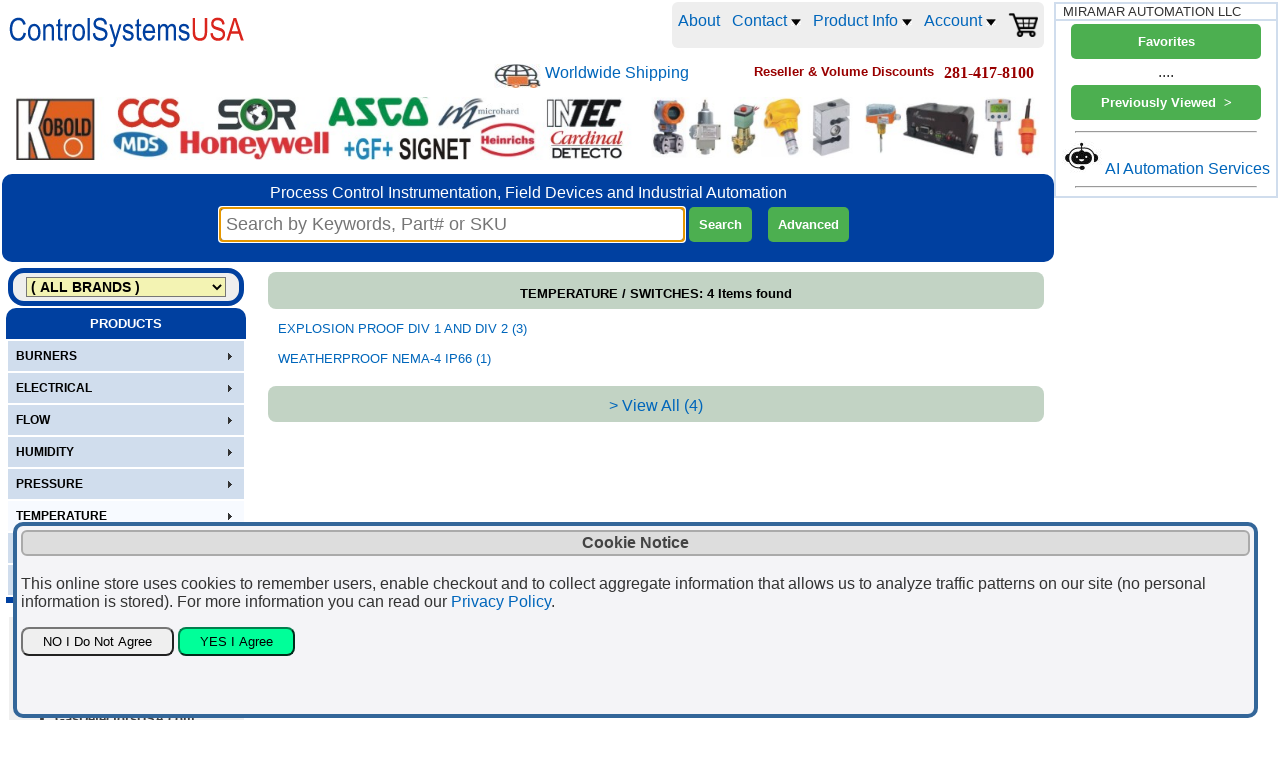

--- FILE ---
content_type: text/html
request_url: https://www.controlsystemsusa.com/controlsystemsusa/Default.asp?family=TEMPERATURE&mastercat=SWITCHES
body_size: 32479
content:

<html>
<head>
<!-- Google tag (gtag.js) -->
<script async src="https://www.googletagmanager.com/gtag/js?id=G-KT51FWSZ1Z"></script>
<script>
  window.dataLayer = window.dataLayer || [];
  function gtag(){dataLayer.push(arguments);}
  gtag('js', new Date());

  gtag('config', 'G-KT51FWSZ1Z');
</script>
<meta name="viewport" content="width=device-width, initial-scale=1">



	<input type="hidden" name="strvieweditems" id="strvieweditems" value="" />
	<div id="strloveditems" style="display: none;"></div>
		

 
<LINK REL="STYLESHEET" TYPE="text/css" HREF="GSA.css"> 
<LINK REL="STYLESHEET" TYPE="text/css" HREF="CSS.css"> 
<meta NAME="DESCRIPTION" CONTENT="SWITCHES, ">
<meta NAME="KEYWORDS" CONTENT="SWITCHES, ">
<link rel="shortcut icon" type="image/x-icon" href="Company/favicon.ico">
<title>
Controlsystemsusa.com: Switches - 
</title>


			<link rel="canonical" href="https://www.controlsystemsusa.com/controlsystemsusa/default.asp?family=TEMPERATURE&mastercat=SWITCHES" />
		

</head>



<Body class="site" onresize="javascript: getsearchforpos(); light.style.display='none'; light_close.style.display='none';" >



<script language="JavaScript" type="text/javascript">

var flgToggleNav=false;

 function help(helpfile){
         window.open(helpfile, "", "width=650,height=475,resizable=no,scrollbars=yes,toolbar=no,menubar=no");
         return;
}

function OpenForm(formfile, ancho, alto){
         window.open(formfile, "", "width="+ancho+",height="+alto+",resizable=no,scrollbars=yes,toolbar=no,menubar=no");
         return;
}


function toggleNav() {
	flgToggleNav = ! flgToggleNav;
	window.scrollTo(0, 0);
	document.querySelector("#prodsvc").classList.toggle("prodsvc-show");
	
		document.querySelector("#top-searchbar").classList.toggle("top-searchbar-show");
		if(flgToggleNav) {document.querySelector("#top-searchbar #searchfor").setAttribute("size","28");}
		else {document.querySelector(".top-searchbar #searchfor").setAttribute("size","40");}
	
	document.getElementById("MHome").focus;
	searchfortop = document.getElementById("searchfor").offsetTop+40;
    searchforleft = document.getElementById("searchfor").offsetLeft-3;
    //console.log(searchfortop+'/'+searchforleft);
	return flgToggleNav;
}


</script>





    <div id="light" class="white_content"></div>
    <div id="light_close" class="close_overlay">
        <a href = "javascript:void(0)" onclick = "javascript: document.getElementById('light_close').style.display='none'; document.getElementById('light').style.display='none';">
        <img src="Images/icon_close.jpg" border="0"/></a>
    </div>





<!-- NAVIGATION BAR ============================ -->
<script async src="SpryAssets/SpryMenuBar.js" type="text/javascript"></script>
<script src="jquery/stickyfill.min.js"></script>

<!-- Navigation -->

<!-- Top-Nav -->
<nav class="top-nav">
        <div class="topnavlogo">
            <a href="https://www.controlsystemsusa.com/controlsystemsusa/default.asp">
                <figure class="logo">
                    <img src="company/logo.svg" alt="ControlSystemsUSA.com Logo" />
                </figure>
            </a>
        </div>
        <div class="topnavlinks">
            <a href="https://www.controlsystemsusa.com/controlsystemsusa/_About.asp" title="About ControlSystemsUSA.com">About</a>
            <!-- CONTACT ============================ -->
            <div class="topnavlinksdropdown">
                <button class="topnavlinksdropbtn">Contact
                <img src="images/ArrowDropDownMenu.jpg" border="0" />
                </button>
                <div class="topnavlinksdropdown-content">
                    <a href="https://www.controlsystemsusa.com/controlsystemsusa/_Contact.asp" title="Contact">Contact</a>
                    <a href="https://www.controlsystemsusa.com/controlsystemsusa/_Support.asp" title="Request">Request</a>
                    <!-- ORDER STATUS SECTION -->
                    <div class="order-status-wrapper">
                        <button class="topnavlinksdropbtn">Order Status&nbsp;&nbsp;&nbsp;&nbsp;&nbsp;&nbsp;&nbsp;&nbsp;&nbsp;
                        <img src="images/ArrowDropDownMenu.jpg" border="0" />
                        </button>
                        <div class="order-submenu">
                            <a href="https://www.controlsystemsusa.com/controlsystemsusa/account.asp?showorders=yes" title="Online Orders" rel="nofollow">Online Orders</a>
                            <a href="https://www.controlsystemsusa.com/controlsystemsusa/OrdersShowCustomerByInvoice.asp" title="All Orders" rel="nofollow">All Orders</a>
                        </div>
                    </div>
                </div>
            </div> 
             <!-- PRODUCT INFO ============================ -->
            <div class="topnavlinksdropdown">
                <button class="topnavlinksdropbtn">Product Info
                <img src="images/ArrowDropDownMenu.jpg" border="0" />
                </button>
                <div class="topnavlinksdropdown-content">
                    <a href="https://www.controlsystemsusa.com/controlsystemsusa/_Download.asp" title="LITERATURE"><img src="images/icon_Acrobat.jpg" border="0" alt="LITERATURE" />&nbsp;LITERATURE</a>
                    <a href="https://www.controlsystemsusa.com/controlsystemsusa/Videos.asp" title="Product YouTube Videos"><img src="images/icon_YouTubePlay.jpg" border="0" alt="Product YouTube Videos" />&nbsp;Videos</a>
                    <a href="https://www.controlsystemsusa.com/controlsystemsusa/Subscribe.asp?db=EmailMarketer" title="Subscribe to ControlSystemsUSA.com Newsletter"><img src="images/icon_Newsletter.jpg" border="0" alt="Newsletter" />&nbsp;Newsletter</a>
                </div>
            </div> 
             <!-- ACCOUNT ============================ -->
            <div class="topnavlinksdropdown">
                
                <button class="topnavlinksdropbtn" title="">Account
                <img src="images/ArrowDropDownMenu.jpg" border="0" />
                </button>
                <div class="topnavlinksdropdown-content">
                    
                        <a href="account.asp?controlsystemsusausernameOff=newuserxxx&userid=" title="Login | Quick Register" rel="nofollow">Login | Quick Register</a>
                        <!-- ORDER STATUS SECTION -->
                        <div class="order-status-wrapper">
                            <button class="topnavlinksdropbtn">Order Status&nbsp;&nbsp;&nbsp;&nbsp;&nbsp;&nbsp;&nbsp;&nbsp;&nbsp;
                            <img src="images/ArrowDropDownMenu.jpg" border="0" />
                            </button>
                            <div class="order-submenu">
                                <a href="https://www.controlsystemsusa.com/controlsystemsusa/account.asp?showorders=yes" title="Online Orders" rel="nofollow">Online Orders</a>
                                <a href="https://www.controlsystemsusa.com/controlsystemsusa/OrdersShowCustomerByInvoice.asp" title="All Orders" rel="nofollow">All Orders</a>
                            </div>
                        </div>
                    
                    <a href="javascript: void(0)" title="Favorites" onClick="javascript: 
                        var strloveditems = document.getElementById('strloveditems').innerText;
                        if(strloveditems != '') {document.location.href='Default.asp?strskupop='+strloveditems+'&hdr='+encodeURIComponent('Favorite')+'&loved=yes';}
                        " >Favorites</a>
                    <a href="javascript: void(0)" title="Previously Viewed" onClick="javascript: 
                        var strvieweditems = document.getElementById('strvieweditems').value;
	                    if(strvieweditems != '') {document.location.href='Default.asp?strskupop='+strvieweditems+'&hdr='+encodeURIComponent('Previously Viewed');}
                        " >Previously Viewed</a>
                    <a href="javascript: void(0)" title="Delete Site's Cookies" onClick="javascript: 
                        document.location.href='Default.asp?delcookies=yes';" >Delete Store Cookies</a>
                </div>
            </div> 
                    
                <span><a href="https://www.controlsystemsusa.com/controlsystemsusa/cart.asp" class="genLink" title="Shopping Cart" rel="nofollow"><img src="images/cart.png" width="30" border="0" alt="Shopping Cart" /><span id="displayCartQty" style="color: orange;"></span></a></span>
        </div>
</nav><!-- End Nav Bar -->



<nav class="top-nav2">

  <ul>
	<li><div class="shipworldwide"><a href="https://www.controlsystemsusa.com/controlsystemsusa/_Support.asp" title="Worldwide Shipping"><img src="images/shipworldwide.jpg" /></a> <a href="https://www.controlsystemsusa.com/controlsystemsusa/_Support.asp" class="genLink">Worldwide Shipping</a></div></li>
   <li><font face="Tahoma, Geneva, sans-serif" size="2" color="#990000"><b>
        Reseller & Volume Discounts
     </b></font></li>
     <li></li>
   <li>
    	<a href="tel:281-417-8100" class="genLink"><font face="tahoma" size="3" color="#990000"><b>281-417-8100</b></font></a>
       	</li>

  </ul>
  
</nav><!-- End Nav Bar -->


<!-- Stycky Mobile Menu -->
<nav class="nav-mobile" id="nav-mobile">
	<div class="alignfiller"></div>
	<div class="btnNav" id="MHome" onclick="javascript: toggleNav();"><img src="images/icon_Menu.svg" alt="ControlSystemsUSA.com Menu" border="0" /></div>
	<div class="btnNav" onclick="javascript:document.location.href='_contact.asp';"><img src="images/icon_Phone.svg" alt="ControlSystemsUSA.com Phone" border="0" /></div>
	<div class="btnNav" onclick="javascript:document.location.href='cart.asp';"><img src="images/icon_Cart.svg" alt="ControlSystemsUSA.com Shopping Cart" border="0" /></div>
</nav>

<script type="text/javascript">
	var navMobile = document.querySelectorAll('.nav-mobile');
	var navLogo = document.querySelectorAll('.top-nav');
	Stickyfill.add(navMobile);
	Stickyfill.add(navLogo);
</script>

<script language="JavaScript" type="text/javascript">
     var respDest;
	 var picAjaxLoader;

      if (window.XMLHttpRequest) {
        xhReq  = new XMLHttpRequest();
      } else if (window.ActiveXObject) {
        xhReq  = new ActiveXObject("Microsoft.XMLHTTP");
      }

  function GetDataAJXL(url,reqParam, divID) {
	  var params =reqParam;
	  respDest = document.getElementById(divID);
	  
	
	
		xhReq.open("POST", url, false);
		xhReq.setRequestHeader("Content-type", "application/x-www-form-urlencoded");
		xhReq.onreadystatechange = onPostSubmit;
		xhReq.send(params);
	  
		 
	}
	
	function onPostSubmit() {
	
	  if (xhReq.readyState==4 || xhReq.readyState=="complete")
		 { 
		  
		  
		  if(xhReq.responseText.toLowerCase().indexOf("timed")>=0){
					alert("High shipping rate calculator server traffic, please try again in one minute (click the Get Rates button)");
		  }
		 
		 if (xhReq.status == 200)
			{
			respDest.innerHTML = xhReq.responseText;
			return;
			}
			else
			{
			respDest.innerHTML = xhReq.responseText;
			return;
			}
		} 
	}
</script>

<section class="top-container">
    <header>
        
        <div class="top-banner">
            <div class="header1">
                <img src="company/header.jpg" border="0" alt="Industrial Automation and Process Control Instrumentation, Kobold, MDS & Microhard Radio Modems, Intec Controls, CCS Switches, Asco Valves, GF Signet Controllers and Transmitters, Honeywell IFM Burner Control"/>
            </div>
            <div class="header2">
                <img src="company/header2.jpg" border="0" alt="Flow, Pressure Level, Mass Flow, Radar,Differential Pressure, Temperature, Weight, Load, Radio Modems"/>

            </div>
        </div>
        

        <div class="top-quicklinks">
            	<tr><td  align="left"><font face="tahoma" size="2">

	</font></td>

	<td align="right"><font face="tahoma" size="2">
	
    </font>

	</td></tr>

        </div>
        </div>
    </header>
</section><!-- End Top-Container -->


<div class="bluebar" id="bluebar">
    <div class="top-slogan">
        Process Control Instrumentation, Field Devices and Industrial Automation
    </div>

    <div class="top-searchbar" id="top-searchbar">
        <form name="find" method="post" action="search.asp" class="miniForm">
                        &nbsp;&nbsp;

                        <input name="searchfor" id="searchfor" size="40" maxlength="50" placeholder="Search by Keywords, Part# or SKU" value="" title="Wildcard * allowed for a wider part number search" class="minisearchengine" autofocus tabindex="1" autocomplete="off" onkeyup="
        javascript:
        if (this.value.length >= 3){
            light.style.display='block';
            light.style.top=searchfortop+'px';
            light.style.left=searchforleft+'px';
            light_close.style.display='block';
            light_close.style.top=(searchfortop-6)+'px';
            light_close.style.left=(searchforleft+lightboxwidth+13)+'px';
            }
            else
            {
            light.style.display='none';
            light_close.style.display='none';
            }
        strsearchfor = this.value;
        strkeywords = strsearchfor.replace(/ /gi, 'xxx');
        GetDataAJXL('SearchAutoCompleteGetKeyWords.asp','keywords=' + strkeywords,'light');
        strsearchfor = light.innerHTML;
        if (strsearchfor.indexOf('?') < 0)
            {
            light.style.display='none';
            light_close.style.display='none';
            }
        " />


            <input type="submit" value="Search" tabindex="2" class="searchbuttonmag" />&nbsp;&nbsp;&nbsp;
            
            <input type="button" id="btnSearchAdv" value="Advanced" tabindex="3" class="searchbuttonmag" title="Advanced Search Wizard with drop-down filters" onclick="javascript: document.location.href='SearchWizard.asp';" />
            
        </form>
    </div>
</div>

<section class="prodsvc" id="prodsvc">
<nav class="left-nav">


    <div class="ProductsOrVendors">
		
        <Select name="vendorlist" id="vendorlist" tabindex="4" onChange="javascript: GetDataAJXL('CatList.asp','vendorsel=' + this.value,'nav-products');">
        <option value="*">( ALL BRANDS )</option>
        <option value="ASCO" >ASCO</option><option value="CARDINAL" >CARDINAL</option><option value="CCS" >CCS</option><option value="HONEYWELL+IFM" >HONEYWELL IFM</option><option value="INTEC" >INTEC</option>
        </select>
    </div>



	<div class="ProductsAndServices">
    	<font face="Arial, Helvetica, sans-serif" size="2" color="#FFFFFF"><b>
		PRODUCTS</b></font>
    </div>
    

    
	<div class="nav-products" id="nav-products">
        

<ul class="navultop">

	<li class="navbiz"><a href="#"><div>Account</div></a>
        <ul class="navuldropdown">
            
                <li><a href="account.asp?controlsystemsusausernameOff=newuserxxx&userid=" rel="nofollow">Login | Quick Register</a></li>
                <li><a href="https://www.controlsystemsusa.com/controlsystemsusa/account.asp?showorders=yes" title="Online Orders" rel="nofollow">Online Order Status</a></li>
                <li><a href="https://www.controlsystemsusa.com/controlsystemsusa/OrdersShowCustomerByInvoice.asp" title="All Orders" rel="nofollow">All Order Status</a></li>
            
            <li><a href="javascript: void(0)" class="genLink" title="Favorites" onClick="javascript: 
                var strloveditems = document.getElementById('strloveditems').innerText;
                if(strloveditems != '') {document.location.href='Default.asp?strskupop='+strloveditems+'&hdr='+encodeURIComponent('Favorite')+'&loved=yes';}
                " ><div>Favorites</div></a>
            </li>
        </ul>
    </li>
    <li class="navbiz"><a href="#"><div>ControlSystemsUSA.com INFO</div></a>
        <ul class="navuldropdown">
            <li><a href="https://www.controlsystemsusa.com/controlsystemsusa/_About.asp" title="About ControlSystemsUSA.com"><div>About</div></a></li>
            <li><a href="https://www.controlsystemsusa.com/controlsystemsusa/_Contact.asp" title="Contact ControlSystemsUSA.com"><div>Contact</div></a></li>
            <li><a href="https://www.controlsystemsusa.com/controlsystemsusa/_Support.asp" ><div>Request</div></a></li>
            <li><a href="https://www.controlsystemsusa.com/controlsystemsusa/account.asp?showorders=yes"><div>Online Order Status</div></a></li>
            <li><a href="https://www.controlsystemsusa.com/controlsystemsusa/OrdersShowCustomerByInvoice.asp"><div>All Order Status</div></a></li>
            <li><a href="https://www.controlsystemsusa.com/controlsystemsusa/_About.asp#imprint" ><div>Imprint</div></a></li>
            <li><a href="https://www.controlsystemsusa.com/controlsystemsusa/_TermsAndConditions.asp" ><div>Terms and Conditions</div></a></li>
            <li><a href="https://www.controlsystemsusa.com/controlsystemsusa/_Privacy.asp" ><div>Privacy</div></a></li>
            <li><a href="https://www.controlsystemsusa.com/controlsystemsusa/_SellOn.asp" ><div>Sell Here</div></a></li>
            <li></li>
            <li><a href="https://www.controlsystemsusa.com/controlsystemsusa/_download.asp"><div>LITERATURE</div></a></li>
            <li><a href="https://www.controlsystemsusa.com/controlsystemsusa/videos.asp"><div>Videos</div></a></li>
            <li><a href="https://www.controlsystemsusa.com/controlsystemsusa/Subscribe.asp?db=EmailMarketer" title="Subscribe to ControlSystemsUSA.com Newsletter"><div>Newsletter</div></li>
        </ul>
    </li>
			
				<li class=""><a href="#">
					<div>BURNERS</div></a>
					<ul class="navuldropdown">
						
			
					<li><a href="Default.asp?family=BURNERS&mastercat=CONTROL"><div>Control</div></a></li>
					
					</ul>
				</li>
			
				<li class=""><a href="#">
					<div>ELECTRICAL</div></a>
					<ul class="navuldropdown">
						
			
					<li><a href="Default.asp?family=ELECTRICAL&mastercat=CONTROL+TRANSFORMERS"><div>Control Transformers</div></a></li>
					
					<li><a href="Default.asp?family=ELECTRICAL&mastercat=ISOLATION+TRANSFORMERS"><div>Isolation Transformers</div></a></li>
					
					</ul>
				</li>
			
				<li class=""><a href="#">
					<div>FLOW</div></a>
					<ul class="navuldropdown">
						
			
					<li><a href="Default.asp?family=FLOW&mastercat=SWITCHES"><div>Switches</div></a></li>
					
					<li><a href="Default.asp?family=FLOW&mastercat=VALVES"><div>Valves</div></a></li>
					
					</ul>
				</li>
			
				<li class=""><a href="#">
					<div>HUMIDITY</div></a>
					<ul class="navuldropdown">
						
			
					<li><a href="Default.asp?family=HUMIDITY&mastercat=HUMIDISTATS"><div>Humidistats</div></a></li>
					
					</ul>
				</li>
			
				<li class=""><a href="#">
					<div>PRESSURE</div></a>
					<ul class="navuldropdown">
						
			
					<li><a href="Default.asp?family=PRESSURE&mastercat=SWITCHES"><div>Switches</div></a></li>
					
					<li><a href="Default.asp?family=PRESSURE&mastercat=TRANSMITTERS"><div>Transmitters</div></a></li>
					
					</ul>
				</li>
			
				<li class="MenuBarItemSelected"><a href="#">
					<div>TEMPERATURE</div></a>
					<ul class="navuldropdown">
						
			
					<li><a href="Default.asp?family=TEMPERATURE&mastercat=SWITCHES"><div>Switches</div></a></li>
					
					<li><a href="Default.asp?family=TEMPERATURE&mastercat=THERMOSTATS"><div>Thermostats</div></a></li>
					
					</ul>
				</li>
			
				<li class=""><a href="#">
					<div>VALVES</div></a>
					<ul class="navuldropdown">
						
			
					<li><a href="Default.asp?family=VALVES&mastercat=ACCESSORIES+%26+PARTS"><div>Accessories & Parts</div></a></li>
					
					<li><a href="Default.asp?family=VALVES&mastercat=ADJUSTABLE+FLOW+MANUAL"><div>Adjustable Flow Manual</div></a></li>
					
					<li><a href="Default.asp?family=VALVES&mastercat=DIRECT+ACTING"><div>Direct Acting</div></a></li>
					
					<li><a href="Default.asp?family=VALVES&mastercat=EXHAUST"><div>Exhaust</div></a></li>
					
					<li><a href="Default.asp?family=VALVES&mastercat=EXHAUST+SOLENOID"><div>Exhaust Solenoid</div></a></li>
					
					<li><a href="Default.asp?family=VALVES&mastercat=MANUAL+RESET"><div>Manual Reset</div></a></li>
					
					<li><a href="Default.asp?family=VALVES&mastercat=SOLENOID"><div>Solenoid</div></a></li>
					
					</ul>
				</li>
			
				<li class=""><a href="#">
					<div>WEIGHT</div></a>
					<ul class="navuldropdown">
						
			
					<li><a href="Default.asp?family=WEIGHT&mastercat=ACCESSORIES"><div>Accessories</div></a></li>
					
					<li><a href="Default.asp?family=WEIGHT&mastercat=FLOOR+SCALES"><div>Floor Scales</div></a></li>
					
					<li><a href="Default.asp?family=WEIGHT&mastercat=LOAD+CELLS"><div>Load Cells</div></a></li>
					
					<li><a href="Default.asp?family=WEIGHT&mastercat=WEIGHT+INDICATORS"><div>Weight Indicators</div></a></li>
					
					<li><a href="Default.asp?family=WEIGHT&mastercat=WEIGHT+INDICATORS+%2B+BATCHING"><div>Weight Indicators + Batching</div></a></li>
					
					</ul>
				</li>
</ul>


<div class="navprodsbottom"></div>


<br>



	</div>
    
    <div class="nav-companyInfo">
				<table width="235" bgcolor="#f0f0f0" align="center" cellpadding="4">
               <tr><td>
				<center><img src="images/Logo_PaymentFormsOf.jpg" /><br/>
					<img src="images/Logo_WireTransfer.jpg" /><img src="images/Logo_Zelle.jpg" /></center>


				   <p align="justify"><font color="#404040" face="Arial, Helvetica, sans-serif" size="2">

				   <ul>
				   		<li><p align="justify"><b>GasDetectorsUSA.com</b> provides a wide variety of industrial gas leak detection devices including <b>toxic, oxygen and
                        combustibles</b> with <b>Hazardous Area, Explosion Proof, UL, Atex and CSA</b> certifications.

					<li>We distribute
				   		<ul>
				   			<li>Fixed gas leak detectors.</li>
				   			<li>Portable gas detectors.</li>
				   			<li>Multi-Point gas controllers.</li>
				   			<li>Calibration Gases.</li>
				   			<li>Alarm Signal Devices.</li>
				   			<li>Flame Detectors.</li>
				   			<li>Biogas and Combustion Analyzers.</li>
				   			<li>Process Monitors.</li>

				   		</ul></li>

				   </font>
				 </ul></p>

				   <hr>
				   <p><font color="#404040" face="arial" size="2"><b>
				   Houston, TX USA  </b><br>

				   </font>
             </td></tr>
           </table>

    </div>

 </nav><!-- End Left Nav Bar -->
</section>

<script language="JavaScript" type="text/javascript">

   function getsearchforpos(){
        searchfortop = document.getElementById("searchfor").offsetTop+110;
        searchforleft = document.getElementById("searchfor").offsetLeft-5;
        lightboxwidth = window.innerWidth*0.5+15;
         //console.log(searchfortop+'/'+searchforleft);
    }

    var light = document.getElementById('light');
    var light_close = document.getElementById('light_close');
    var searchfortop = 100;
    var searchforleft = 100;
    var lightboxwidth = 100;
    var strsearchfor = '';
    var strkeywords = '';
    getsearchforpos();
</script>




<section class="product-list-container">


<div class="result-container result">

		<font face="arial" size="2" color="black">
			<b>TEMPERATURE / SWITCHES: 4 Items found</b>
		</font>
</div>
          
<form name="List" class="listcat">	
		
				<span class="catlink">
                
					<a href="default.asp?family=TEMPERATURE&mastercat=SWITCHES&cat=EXPLOSION+PROOF+DIV+1+AND+DIV+2"  class="genLink">
						EXPLOSION PROOF DIV 1 AND DIV 2 (3)
					</a>
					
                </span>

                
				<span class="catlink">
                
					<a href="default.asp?family=TEMPERATURE&mastercat=SWITCHES&cat=WEATHERPROOF+NEMA%2D4+IP66"  class="genLink">
						WEATHERPROOF NEMA-4 IP66 (1)
					</a>
					
                </span>

                
</form>


<div class="result-container result">
	 <a href="default.asp?family=TEMPERATURE&mastercat=SWITCHES&cat=all" class="genLink">> View All (4)</a>
</div>

    
</section>

<!--Show Carousel-->
	<section class="carousel">
	<table width="100%" align="center" valign="top" cellpadding="0" bgcolor="#D0DDED" border="0">

        <tr><td bgcolor="#FFFFFF" align="center" valign="middle"><font face="Tahoma, Geneva, sans-serif" size="2">
        	MIRAMAR AUTOMATION LLC
            &nbsp;&nbsp;&nbsp;
            
                <a href="https://www.controlsystemsusa.com/controlsystemsusa/loginFast.asp" class="genLink" rel="nofollow">&nbsp;&nbsp;</a>
            
        </font></td></tr>
        
        <tr><td height="100%" bgcolor="#FFFFFF" valign="top" align="center">

        


<table border="0" width="195">
	
	<tr><td align="center"><input type="button" value="Favorites" class="searchbuttonmag" style="width: 190px;" title="Favorites" onClick="javascript: 
	var strloveditems = document.getElementById('strloveditems').innerText;
	if(strloveditems != '') {document.location.href='Default.asp?strskupop='+strloveditems+'&hdr='+encodeURIComponent('Favorites')+'&loved=yes';}
	" /></td>
	</tr>
	
			<tr><td align="center">....<br/></td></tr>
		

	<tr><td align="center"><input type="button" value="Previously Viewed &nbsp;>" class="searchbuttonmag" style="width: 190px;" title="Previously Viewed" onClick="javascript: 
	var strvieweditems = document.getElementById('strvieweditems').value;
	if(strvieweditems != '') {document.location.href='Default.asp?strskupop='+strvieweditems+'&hdr='+encodeURIComponent('Previously Viewed');}
	" /></td>
	</tr>
	

</table>

<hr width="180"/> 
<script language="JavaScript" type="text/javascript">
	function removeLoved(pid, iL){
		var parloved = "productid="+pid+"&sProductLoved="+encodeURIComponent(document.getElementById("strloveditems").innerHTML.replace(/x/g," "))+"&remove=yes";
		GetDataAJXL("ProductLoved.asp", parloved, "strloveditems");
		document.getElementById("love"+iL).remove(); 
		//document.getElementById("love"+iL).src="images/icon_Remove.jpg"; 
		document.getElementById("txtlove"+iL).innerHTML = "X";
		var nLoved = document.getElementById("nloved");
		if(nLoved != null && pid=="") {
			nLoved.innerHTML = "";
			//document.getElementById("btnLove").disabled = false;
			flgLoved = false;
		}
	}
</script>
<!-- Do Not exceed 198 Pixels wide-->
<img src="images/icon_ChatBot.jpg" />
<a href="https://www.miramarautomation.com/ai/Default.asp?refstore=CSUSA" class="genLink" title="AI Automation and Chatbot Engineering Services" target="_new">AI Automation Services</a>
<hr width="180" />
<!-- Do Not exceed 198 Pixels wide-->
<!-- Nicht mehr als 198 Pixel breit-->
<!-- No exceder 198 pixels de ancho-->
<p>
<!-- Carousel Bottom-->
<!-- Do Not exceed 198 Pixels wide-->
<!-- Nicht mehr als 198 Pixel breit-->
<!-- No exceder 198 pixels de ancho-->


               </td></tr>
    </table>
  </section> 
<section class="footer">
<center><table  bgcolor="#eeeeee" BORDER="0" CELLPADDING="0" CELLSPACING="20" VALIGN="TOP" width="100%">
    
        
    <tr><td colspan="2" align="center" valign="middle">
    <font face="Tahoma" size="3">
		<a href="https://www.controlsystemsusa.com/controlsystemsusa/_Contact.asp" class="genLink" title="Contact&nbsp;ControlSystemsUSA.com">Contact</a>
        <a href="https://www.controlsystemsusa.com/controlsystemsusa/_About.asp#imprint" class="genLink">Imprint</a>
        <a href="https://www.controlsystemsusa.com/controlsystemsusa/_Privacy.asp" class="genLink" title="Privacy ControlSystemsUSA.com">Privacy</a>
        <a href="https://www.controlsystemsusa.com/controlsystemsusa/TermsAndConditions.asp" class="genLink" target="_new" title="Terms And Conditions ControlSystemsUSA.com">Terms and Conditions</a>
                                 
        <span class="socialmedialinks"><a href="https://www.linkedin.com/in/joe-camero" target="_blank" title="LinkedIn"><img src="images/icon_LinkedIn.gif" border="0" alt="LinkedIn Joe Camero profile"></a>&nbsp;</span>
         
        <a href="https://www.controlsystemsusa.com/controlsystemsusa/Subscribe.asp?db=EmailMarketer" class="genLink" title="Subscribe to ControlSystemsUSA.com Newsletter">Newsletter</a>

    </font></td></tr>
    
    
    <tr class="macrokom">
        <td align="left"><font face="Tahoma" size="3" color="#606060">
            <p>
                <b>Partners:</b><br/>
                For inquiries relating to potential partnerships or joint venture ideas,<br/> send an email to <a href="mailto:sales@ControlSystemsUSA.com" class="genLink">sales@ControlSystemsUSA.com</a> or call us at 281-417-8100.
            </p>
            Powered by:
            <a href="_SellOn.asp?src=sellonfootermK" title="Off-The-Shelf B2B ECommerce Solutions for High-Tech Complex Industrial Products"><img src="images/Logo_macrokom.svg" border="0" alt="macroKom Industrial B2B e-Commerce Engines"/></a>
        </td>
        
        <td align="left" valign="top"><font face="arial" size="2" color="#606060">
            &nbsp;
        </td>
    </tr>
    </table></center>
</section>

	<script type="text/javascript">
		function closeCookieBanner() {
			document.getElementById("cookiemessage").style.display="none";
		}

		function setCookie(cname, cvalue, exdays) {
			const d = new Date();
			d.setTime(d.getTime() + (exdays*24*60*60*1000));
			//d.setTime(d.getTime() + (exdays*1000));
			let expires = "expires="+ d.toUTCString();
			document.cookie = cname + "=" + cvalue + ";" + expires;
			closeCookieBanner();
		}
		
	</script>

	<style>
	.cookiemessagebuttons:hover{
		box-shadow: 4px 4px 10px #AAA;
		cursor: pointer;
	}
	</style>

	
	<div id="cookiemessage" style="display: block; position: fixed; bottom: 2px; left: 1%; width: 96%; height: 180px; padding: 4px; border-radius: 10px; border: 4px solid #369; background-color: #F4F4F7; z-index:1002; overflow: auto;">
		<div id="cookiemessagetitle" style="background-color: #DDD; padding: 2px; border-radius: 6px; border: 2px solid #AAA; font-family: Tahoma, Geneva, sans-serif; font-size:16px; font-weight:bold; color: #444; text-align: center;">
			Cookie Notice
		</div>
		<div id="cookiemessagetext" style="padding: 3px 0px 0px 0px;">
			<p align="left">This online store uses cookies to remember users, enable checkout and to collect aggregate information that allows us to analyze traffic patterns on our site (no personal information is stored). For more information you can read our <a href="https://www.controlsystemsusa.com/controlsystemsusa/_privacy.asp" class="genLink" target="_new">Privacy Policy</a>.</p>
		</div>
		
		<span id="cookiemessagebuttonNO"><input type="button" value="NO I Do Not Agree" class="cookiemessagebuttons" style="padding: 5px 20px 5px 20px; border-radius: 8px;" onClick="closeCookieBanner();" /></span>
		<span id="cookiemessagebuttonOK"><input type="button" value="YES I Agree" class="cookiemessagebuttons" style="padding: 5px 20px 5px 20px; background-color: #0F9; border-radius: 8px; border-color: #00804d;" onClick="setCookie('controlsystemsusaCookiesYes','Yes',90);" /></span>
	</div>



<script type="text/javascript">

	function deleteAllCookies() {
		// Prompt user for confirmation
		if (confirm("Are you sure you want to delete all cookies of www.controlsystemsusa.com ?")) {
			// Retrieve all cookies
			const cookies = document.cookie.split(";");

			// Iterate over each cookie and delete it
			cookies.forEach(cookie => {
				const eqPos = cookie.indexOf("=");
				const name = eqPos > -1 ? cookie.substr(0, eqPos) : cookie;
				document.cookie = name + "=;expires=Thu, 01 Jan 1970 00:00:00 GMT;path=/";
			});

			alert("All cookies of www.controlsystemsusa.com have been deleted.");
		} else {
			alert("Operation cancelled. No cookies were deleted.");
		}
	}

        if(""=="yes" && window.innerWidth<600) {toggleNav();}

        if(""=="yes") {deleteAllCookies();}
</script>

</body>
</html>

--- FILE ---
content_type: image/svg+xml
request_url: https://www.controlsystemsusa.com/controlsystemsusa/company/logo.svg
body_size: 16419
content:
<?xml version="1.0" encoding="UTF-8"?>
<!DOCTYPE svg PUBLIC "-//W3C//DTD SVG 1.1//EN" "http://www.w3.org/Graphics/SVG/1.1/DTD/svg11.dtd">
<!-- Creator: CorelDRAW -->
<svg xmlns="http://www.w3.org/2000/svg" xml:space="preserve" width="240px" height="30px" style="shape-rendering:geometricPrecision; text-rendering:geometricPrecision; image-rendering:optimizeQuality; fill-rule:evenodd; clip-rule:evenodd"
viewBox="0 0 240 30">
 <defs>
  <style type="text/css">
   <![CDATA[
    .fil1 {fill:#DA251D;fill-rule:nonzero}
    .fil0 {fill:#0040A0;fill-rule:nonzero}
   ]]>
  </style>
 </defs>
 <g id="Layer_x0020_1">
  <metadata id="CorelCorpID_0Corel-Layer"/>
  <path class="fil0" d="M15.8717 15.3319l2.48976 0.740551c-0.520866,2.39646 -1.46102,4.22717 -2.81339,5.49213 -1.35591,1.26024 -3.01063,1.8874 -4.97126,1.8874 -2.02559,0 -3.67087,-0.483071 -4.93937,-1.45039 -1.2685,-0.972047 -2.23583,-2.37638 -2.89724,-4.21181 -0.660236,-1.84134 -0.992126,-3.81614 -0.992126,-5.92441 0,-2.29843 0.372047,-4.30394 1.11969,-6.01654 0.748819,-1.7126 1.81181,-3.01299 3.19488,-3.90354 1.37717,-0.88937 2.89606,-1.3311 4.55433,-1.3311 1.8815,0 3.46063,0.559843 4.74331,1.68661 1.2815,1.12559 2.17441,2.70472 2.67756,4.74685l-2.44606 0.677953c-0.437008,-1.60866 -1.06654,-2.77677 -1.89921,-3.51142 -0.826772,-0.735827 -1.8685,-1.10079 -3.12874,-1.10079 -1.44331,0 -2.64685,0.406299 -3.6189,1.2189 -0.970866,0.817323 -1.65236,1.90748 -2.04213,3.2811 -0.394488,1.36772 -0.591732,2.7815 -0.591732,4.23661 0,1.88268 0.232677,3.51732 0.69685,4.92165 0.467717,1.39843 1.18937,2.44724 2.17441,3.14173 0.983858,0.694488 2.04685,1.03937 3.1937,1.03937 1.39252,0 2.5689,-0.473622 3.53504,-1.41496 0.967323,-0.946063 1.61929,-2.34921 1.96063,-4.20591z"/>
  <path class="fil0" d="M20.2689 15.0744c0,-2.9622 0.700394,-5.15787 2.10472,-6.58228 1.16811,-1.18228 2.59488,-1.77874 4.27913,-1.77874 1.87205,0 3.40394,0.719291 4.58976,2.16496 1.19055,1.43976 1.7811,3.42992 1.7811,5.97047 0,2.0622 -0.262205,3.6815 -0.786614,4.85906 -0.525591,1.18346 -1.29213,2.09882 -2.2937,2.75197 -1.0063,0.651969 -2.1,0.976772 -3.29055,0.976772 -1.90276,0 -3.44409,-0.714567 -4.62047,-2.15551 -1.17638,-1.43386 -1.76339,-3.50197 -1.76339,-6.20669zm2.37165 0c0,2.05157 0.380315,3.58465 1.14213,4.60276 0.76063,1.02283 1.71969,1.53189 2.87008,1.53189 1.14685,0 2.10118,-0.51378 2.86181,-1.53661 0.757087,-1.02402 1.1374,-2.58661 1.1374,-4.68543 0,-1.97953 -0.380315,-3.48189 -1.14567,-4.5 -0.766535,-1.01811 -1.71614,-1.52717 -2.85354,-1.52717 -1.15039,0 -2.10945,0.509055 -2.87008,1.52244 -0.761811,1.01339 -1.14213,2.54528 -1.14213,4.59213z"/>
  <path class="fil0" d="M35.7319 23.0764l0 -15.998 2.07402 0 0 2.27244c1.00157,-1.75866 2.44606,-2.6374 4.3311,-2.6374 0.823228,0 1.57559,0.174803 2.26181,0.518504 0.692126,0.349606 1.20472,0.80315 1.54488,1.36772 0.346063,0.561024 0.583465,1.22953 0.722835,2.00079 0.0838583,0.504331 0.126378,1.38307 0.126378,2.63858l0 9.8374 -2.31024 0 0 -9.73465c0,-1.10079 -0.0874016,-1.92874 -0.265748,-2.47913 -0.180709,-0.544488 -0.499606,-0.981496 -0.955512,-1.3063 -0.459449,-0.328346 -0.992126,-0.493701 -1.60984,-0.493701 -0.985039,0 -1.82835,0.370866 -2.54646,1.10079 -0.713386,0.735827 -1.06654,2.12362 -1.06654,4.17638l0 8.73661 -2.30669 0z"/>
  <path class="fil0" d="M55.3689 20.6492l0.333071 2.39646c-0.648425,0.159449 -1.22953,0.242126 -1.74213,0.242126 -0.839764,0 -1.48819,-0.154724 -1.95118,-0.468898 -0.459449,-0.308268 -0.784252,-0.719291 -0.972047,-1.22835 -0.187795,-0.504331 -0.283465,-1.57441 -0.283465,-3.19843l0 -9.20551 -1.6937 0 0 -2.10827 1.6937 0 0 -3.96496 2.29724 -1.6252 0 5.59016 2.3185 0 0 2.10827 -2.3185 0 0 9.35433c0,0.775984 0.0389764,1.26969 0.11811,1.49055 0.0826772,0.222047 0.21378,0.39685 0.398031,0.530315 0.184252,0.12874 0.446457,0.194882 0.787795,0.194882 0.25748,0 0.595276,-0.0354331 1.01457,-0.10748z"/>
  <path class="fil0" d="M57.6012 23.0764l0 -15.998 2.07402 0 0 2.42126c0.529134,-1.13031 1.01929,-1.8815 1.47047,-2.24173 0.445276,-0.360236 0.940157,-0.544488 1.47756,-0.544488 0.779528,0 1.56732,0.292913 2.37165,0.874016l-0.796063 2.51929c-0.559843,-0.395669 -1.12441,-0.590551 -1.68898,-0.590551 -0.507874,0 -0.957874,0.179528 -1.36063,0.533858 -0.401575,0.360236 -0.68622,0.853937 -0.85748,1.48701 -0.25748,0.961417 -0.385039,2.01496 -0.385039,3.16181l0 8.37756 -2.30551 0z"/>
  <path class="fil0" d="M65.5063 15.0744c0,-2.9622 0.700394,-5.15787 2.10472,-6.58228 1.16811,-1.18228 2.59488,-1.77874 4.27913,-1.77874 1.87205,0 3.40394,0.719291 4.58976,2.16496 1.19055,1.43976 1.7811,3.42992 1.7811,5.97047 0,2.0622 -0.262205,3.6815 -0.786614,4.85906 -0.525591,1.18346 -1.29213,2.09882 -2.2937,2.75197 -1.0063,0.651969 -2.1,0.976772 -3.29055,0.976772 -1.90276,0 -3.44409,-0.714567 -4.62047,-2.15551 -1.17638,-1.43386 -1.76339,-3.50197 -1.76339,-6.20669zm2.37165 0c0,2.05157 0.380315,3.58465 1.14213,4.60276 0.76063,1.02283 1.71969,1.53189 2.87008,1.53189 1.14685,0 2.10118,-0.51378 2.86181,-1.53661 0.757087,-1.02402 1.1374,-2.58661 1.1374,-4.68543 0,-1.97953 -0.380315,-3.48189 -1.14567,-4.5 -0.766535,-1.01811 -1.71614,-1.52717 -2.85354,-1.52717 -1.15039,0 -2.10945,0.509055 -2.87008,1.52244 -0.761811,1.01339 -1.14213,2.54528 -1.14213,4.59213z"/>
  <polygon class="fil0" points="80.9173,23.0764 80.9173,0.989764 83.2217,0.989764 83.2217,23.0764 "/>
  <path class="fil0" d="M86.2512 15.9791l2.34449 -0.240945c0.108661,1.10551 0.367323,2.01024 0.774803,2.72008 0.406299,0.709843 1.03701,1.28031 1.88976,1.71732 0.852756,0.437008 1.81654,0.65315 2.88307,0.65315 0.949606,0 1.78583,-0.164173 2.51102,-0.493701 0.727559,-0.334252 1.26969,-0.786614 1.62402,-1.36181 0.354331,-0.581102 0.533858,-1.20945 0.533858,-1.89331 0,-0.694488 -0.170079,-1.29567 -0.516142,-1.81535 -0.341339,-0.518504 -0.905906,-0.950787 -1.68898,-1.30039 -0.507874,-0.231496 -1.61811,-0.591732 -3.34724,-1.08071 -1.72441,-0.487795 -2.93622,-0.946063 -3.62717,-1.37835 -0.896457,-0.549213 -1.56732,-1.23898 -2.00787,-2.0563 -0.438189,-0.817323 -0.656693,-1.73268 -0.656693,-2.75079 0,-1.11142 0.266929,-2.15551 0.805512,-3.12165 0.537402,-0.972047 1.3252,-1.70787 2.35866,-2.2122 1.03583,-0.498425 2.18268,-0.75 3.44764,-0.75 1.39488,0 2.62087,0.262205 3.6874,0.791339 1.06417,0.524409 1.8815,1.30157 2.45551,2.32441 0.569291,1.02402 0.879921,2.18622 0.922441,3.48189l-2.38465 0.210236c-0.131102,-1.3937 -0.563386,-2.45197 -1.30276,-3.16181 -0.740551,-0.714567 -1.82953,-1.07008 -3.27402,-1.07008 -1.50472,0 -2.59843,0.323622 -3.28937,0.972047 -0.687402,0.648425 -1.03346,1.42913 -1.03346,2.33976 0,0.797244 0.245669,1.45039 0.731102,1.95945 0.480709,0.51378 1.72795,1.03819 3.75,1.57323 2.02087,0.539764 3.40866,1.00866 4.15984,1.40906 1.09488,0.596457 1.90394,1.34764 2.42598,2.25236 0.519685,0.91063 0.778346,1.95945 0.778346,3.14291 0,1.17756 -0.284646,2.28307 -0.858661,3.32126 -0.572835,1.03937 -1.39606,1.84606 -2.46732,2.42717 -1.07126,0.576378 -2.27953,0.864567 -3.61772,0.864567 -1.70315,0 -3.12874,-0.288189 -4.27559,-0.874016 -1.15039,-0.581102 -2.05157,-1.4563 -2.70827,-2.62795 -0.651969,-1.16811 -0.998031,-2.49449 -1.02756,-3.97087z"/>
  <path class="fil0" d="M104.209 29.237l-0.25748 -2.54528c0.506693,0.159449 0.944882,0.242126 1.32165,0.242126 0.511417,0 0.922441,-0.103937 1.22835,-0.303543 0.31063,-0.200787 0.559843,-0.478346 0.757087,-0.843307 0.148819,-0.26811 0.380315,-0.941339 0.703937,-2.01614 0.0448819,-0.154724 0.114567,-0.370866 0.206693,-0.66378l-5.16378 -16.0287 2.48504 0 2.83583 9.26102c0.362598,1.17756 0.695669,2.41181 0.983858,3.70748 0.26811,-1.2437 0.583465,-2.45787 0.949606,-3.64488l2.91024 -9.32362 2.30551 0 -5.17559 16.2709c-0.556299,1.75866 -0.989764,2.96693 -1.29449,3.63071 -0.412205,0.894094 -0.879921,1.54724 -1.40906,1.96417 -0.535039,0.416929 -1.16457,0.627165 -1.89921,0.627165 -0.446457,0 -0.941339,-0.113386 -1.48819,-0.334252z"/>
  <path class="fil0" d="M116.516 18.2988l2.28071 -0.421654c0.126378,1.0748 0.484252,1.89803 1.07126,2.47323 0.582283,0.571654 1.40079,0.858661 2.45433,0.858661 1.05945,0 1.84724,-0.256299 2.35866,-0.76063 0.511417,-0.509055 0.770079,-1.10551 0.770079,-1.78465 0,-0.616535 -0.226772,-1.09488 -0.682677,-1.45039 -0.314173,-0.240945 -1.10197,-0.544488 -2.35866,-0.915354 -1.6878,-0.50315 -2.86535,-0.935433 -3.51732,-1.30512 -0.651969,-0.366142 -1.15039,-0.875197 -1.48819,-1.52244 -0.336614,-0.648425 -0.507874,-1.36299 -0.507874,-2.14488 0,-0.714567 0.141732,-1.37244 0.420472,-1.97953 0.276378,-0.611811 0.656693,-1.11614 1.13386,-1.51772 0.359055,-0.308268 0.849213,-0.575197 1.46575,-0.791339 0.62126,-0.216142 1.28622,-0.323622 1.99488,-0.323622 1.06772,0 2.00433,0.184252 2.81457,0.544488 0.807874,0.360236 1.40315,0.849213 1.78819,1.46575 0.38622,0.622441 0.648425,1.44449 0.79252,2.47913l-2.25354 0.364961c-0.105118,-0.823228 -0.401575,-1.46575 -0.892913,-1.92874 -0.490157,-0.462992 -1.18583,-0.694488 -2.08228,-0.694488 -1.05827,0 -1.81535,0.205512 -2.26654,0.617717 -0.455906,0.411024 -0.682677,0.894094 -0.682677,1.44449 0,0.355512 0.0968504,0.668504 0.284646,0.951969 0.187795,0.292913 0.480709,0.529134 0.883465,0.725197 0.231496,0.0968504 0.91063,0.328346 2.03858,0.688583 1.63228,0.51378 2.76969,0.930709 3.41339,1.26024 0.647244,0.323622 1.15512,0.801969 1.52362,1.42441 0.366142,0.622441 0.550394,1.3937 0.550394,2.3185 0,0.905906 -0.226772,1.75394 -0.673228,2.55591 -0.451181,0.797244 -1.09843,1.41496 -1.94291,1.85197 -0.844488,0.437008 -1.80236,0.65315 -2.87126,0.65315 -1.77165,0 -3.11929,-0.432283 -4.04646,-1.29567 -0.928346,-0.864567 -1.5189,-2.14488 -1.77283,-3.84213z"/>
  <path class="fil0" d="M135.602 20.6492l0.333071 2.39646c-0.648425,0.159449 -1.22953,0.242126 -1.74213,0.242126 -0.839764,0 -1.48819,-0.154724 -1.95118,-0.468898 -0.459449,-0.308268 -0.784252,-0.719291 -0.972047,-1.22835 -0.187795,-0.504331 -0.283465,-1.57441 -0.283465,-3.19843l0 -9.20551 -1.6937 0 0 -2.10827 1.6937 0 0 -3.96496 2.29724 -1.6252 0 5.59016 2.3185 0 0 2.10827 -2.3185 0 0 9.35433c0,0.775984 0.0389764,1.26969 0.11811,1.49055 0.0826772,0.222047 0.21378,0.39685 0.398031,0.530315 0.184252,0.12874 0.446457,0.194882 0.787795,0.194882 0.25748,0 0.595276,-0.0354331 1.01457,-0.10748z"/>
  <path class="fil0" d="M147.176 17.9232l2.38465 0.344882c-0.376772,1.64055 -1.07244,2.91024 -2.08701,3.81614 -1.02047,0.9 -2.31969,1.35236 -3.89764,1.35236 -1.99252,0 -3.57047,-0.720472 -4.73622,-2.16024 -1.16693,-1.43976 -1.74921,-3.46063 -1.74921,-6.0626 0,-2.69528 0.590551,-4.78228 1.76811,-6.26929 1.1811,-1.48583 2.70827,-2.2311 4.58976,-2.2311 1.82008,0 3.30827,0.729921 4.45866,2.18504 1.15394,1.45512 1.73268,3.50669 1.73268,6.14528 0,0.164173 -0.00472441,0.406299 -0.0129921,0.725197l-10.1516 0c0.0838583,1.75866 0.507874,3.1063 1.2685,4.03701 0.761811,0.935433 1.70787,1.40315 2.84528,1.40315 0.843307,0 1.56496,-0.262205 2.16496,-0.786614 0.598819,-0.518504 1.07244,-1.35236 1.42205,-2.49921zm-7.57441 -4.38661l7.60039 0c-0.100394,-1.34173 -0.393307,-2.35512 -0.869291,-3.02362 -0.735827,-1.04409 -1.69016,-1.5685 -2.85827,-1.5685 -1.05827,0 -1.95236,0.416929 -2.67402,1.24961 -0.720472,0.833858 -1.11969,1.94882 -1.19882,3.34252z"/>
  <path class="fil0" d="M152.461 23.0764l0 -15.998 2.06102 0 0 2.24173c0.42874,-0.78189 0.998031,-1.41378 1.70669,-1.8874 0.708661,-0.478346 1.51772,-0.719291 2.42362,-0.719291 1.00748,0 1.83307,0.24685 2.47559,0.740551 0.648425,0.493701 1.10433,1.17756 1.36654,2.0622 1.07953,-1.86732 2.48031,-2.80276 4.20472,-2.80276 1.35118,0 2.38819,0.441732 3.11457,1.32165 0.727559,0.87874 1.09016,2.2311 1.09016,4.05709l0 10.9843 -2.29252 0 0 -10.0795c0,-1.08543 -0.0744094,-1.86614 -0.223228,-2.34449 -0.153543,-0.473622 -0.425197,-0.858661 -0.81378,-1.15276 -0.394488,-0.287008 -0.85748,-0.437008 -1.38661,-0.437008 -0.959055,0 -1.75157,0.375591 -2.38465,1.12677 -0.630709,0.745276 -0.949606,1.94409 -0.949606,3.58937l0 9.29764 -2.30669 0 0 -10.3925c0,-1.20945 -0.187795,-2.11417 -0.564567,-2.71535 -0.376772,-0.602362 -0.988583,-0.905906 -1.84606,-0.905906 -0.647244,0 -1.24724,0.200787 -1.79882,0.607087 -0.551575,0.401575 -0.95315,0.987402 -1.19882,1.75866 -0.249213,0.777165 -0.370866,1.89213 -0.370866,3.34843l0 8.29961 -2.30669 0z"/>
  <path class="fil0" d="M173.406 18.2988l2.28071 -0.421654c0.126378,1.0748 0.484252,1.89803 1.07126,2.47323 0.582283,0.571654 1.40079,0.858661 2.45433,0.858661 1.05945,0 1.84724,-0.256299 2.35866,-0.76063 0.511417,-0.509055 0.770079,-1.10551 0.770079,-1.78465 0,-0.616535 -0.226772,-1.09488 -0.682677,-1.45039 -0.314173,-0.240945 -1.10197,-0.544488 -2.35866,-0.915354 -1.6878,-0.50315 -2.86535,-0.935433 -3.51732,-1.30512 -0.651969,-0.366142 -1.15039,-0.875197 -1.48819,-1.52244 -0.336614,-0.648425 -0.507874,-1.36299 -0.507874,-2.14488 0,-0.714567 0.141732,-1.37244 0.420472,-1.97953 0.276378,-0.611811 0.656693,-1.11614 1.13386,-1.51772 0.359055,-0.308268 0.849213,-0.575197 1.46575,-0.791339 0.62126,-0.216142 1.28622,-0.323622 1.99488,-0.323622 1.06772,0 2.00433,0.184252 2.81457,0.544488 0.807874,0.360236 1.40315,0.849213 1.78819,1.46575 0.38622,0.622441 0.648425,1.44449 0.79252,2.47913l-2.25354 0.364961c-0.105118,-0.823228 -0.401575,-1.46575 -0.892913,-1.92874 -0.490157,-0.462992 -1.18583,-0.694488 -2.08228,-0.694488 -1.05827,0 -1.81535,0.205512 -2.26654,0.617717 -0.455906,0.411024 -0.682677,0.894094 -0.682677,1.44449 0,0.355512 0.0968504,0.668504 0.284646,0.951969 0.187795,0.292913 0.480709,0.529134 0.883465,0.725197 0.231496,0.0968504 0.91063,0.328346 2.03858,0.688583 1.63228,0.51378 2.76969,0.930709 3.41339,1.26024 0.647244,0.323622 1.15512,0.801969 1.52362,1.42441 0.366142,0.622441 0.550394,1.3937 0.550394,2.3185 0,0.905906 -0.226772,1.75394 -0.673228,2.55591 -0.451181,0.797244 -1.09843,1.41496 -1.94291,1.85197 -0.844488,0.437008 -1.80236,0.65315 -2.87126,0.65315 -1.77165,0 -3.11929,-0.432283 -4.04646,-1.29567 -0.928346,-0.864567 -1.5189,-2.14488 -1.77283,-3.84213z"/>
  <path class="fil1" d="M200.079 0.989764l2.49094 0 0 12.763c0,2.21693 -0.21378,3.98031 -0.643701,5.28661 -0.42874,1.3063 -1.19882,2.36575 -2.31378,3.18307 -1.11732,0.823228 -2.57835,1.22953 -4.38898,1.22953 -1.75984,0 -3.20315,-0.355512 -4.31929,-1.07008 -1.11969,-0.709843 -1.92047,-1.74331 -2.39764,-3.09567 -0.48189,-1.35236 -0.71811,-3.1937 -0.71811,-5.53346l0 -12.763 2.48622 0 0 12.7476c0,1.91811 0.153543,3.33307 0.454724,4.2378 0.301181,0.909449 0.826772,1.60984 1.56142,2.10354 0.740551,0.493701 1.64528,0.740551 2.71417,0.740551 1.82835,0 3.13228,-0.488976 3.91063,-1.46575 0.774803,-0.972047 1.16339,-2.84409 1.16339,-5.61614l0 -12.7476z"/>
  <path class="fil1" d="M205.865 15.9791l2.34449 -0.240945c0.108661,1.10551 0.367323,2.01024 0.774803,2.72008 0.406299,0.709843 1.03701,1.28031 1.88976,1.71732 0.852756,0.437008 1.81654,0.65315 2.88307,0.65315 0.949606,0 1.78583,-0.164173 2.51102,-0.493701 0.727559,-0.334252 1.26969,-0.786614 1.62402,-1.36181 0.354331,-0.581102 0.533858,-1.20945 0.533858,-1.89331 0,-0.694488 -0.170079,-1.29567 -0.516142,-1.81535 -0.341339,-0.518504 -0.905906,-0.950787 -1.68898,-1.30039 -0.507874,-0.231496 -1.61811,-0.591732 -3.34724,-1.08071 -1.72441,-0.487795 -2.93622,-0.946063 -3.62717,-1.37835 -0.896457,-0.549213 -1.56732,-1.23898 -2.00787,-2.0563 -0.438189,-0.817323 -0.656693,-1.73268 -0.656693,-2.75079 0,-1.11142 0.266929,-2.15551 0.805512,-3.12165 0.537402,-0.972047 1.3252,-1.70787 2.35866,-2.2122 1.03583,-0.498425 2.18268,-0.75 3.44764,-0.75 1.39488,0 2.62087,0.262205 3.6874,0.791339 1.06417,0.524409 1.8815,1.30157 2.45551,2.32441 0.569291,1.02402 0.879921,2.18622 0.922441,3.48189l-2.38465 0.210236c-0.131102,-1.3937 -0.563386,-2.45197 -1.30276,-3.16181 -0.740551,-0.714567 -1.82953,-1.07008 -3.27402,-1.07008 -1.50472,0 -2.59843,0.323622 -3.28937,0.972047 -0.687402,0.648425 -1.03346,1.42913 -1.03346,2.33976 0,0.797244 0.245669,1.45039 0.731102,1.95945 0.480709,0.51378 1.72795,1.03819 3.75,1.57323 2.02087,0.539764 3.40866,1.00866 4.15984,1.40906 1.09488,0.596457 1.90394,1.34764 2.42598,2.25236 0.519685,0.91063 0.778346,1.95945 0.778346,3.14291 0,1.17756 -0.284646,2.28307 -0.858661,3.32126 -0.572835,1.03937 -1.39606,1.84606 -2.46732,2.42717 -1.07126,0.576378 -2.27953,0.864567 -3.61772,0.864567 -1.70315,0 -3.12874,-0.288189 -4.27559,-0.874016 -1.15039,-0.581102 -2.05157,-1.4563 -2.70827,-2.62795 -0.651969,-1.16811 -0.998031,-2.49449 -1.02756,-3.97087z"/>
  <path class="fil1" d="M222.155 23.0764l7.2189 -22.0866 2.67874 0 7.69134 22.0866 -2.83465 0 -2.19331 -6.69094 -7.85787 0 -2.05984 6.69094 -2.64331 0zm5.42008 -9.07087l6.37559 0 -1.96417 -6.11457c-0.595276,-1.85669 -1.04173,-3.38386 -1.32992,-4.58268 -0.240945,1.41969 -0.577559,2.82402 -1.01457,4.22244l-2.06693 6.4748z"/>
 </g>
</svg>


--- FILE ---
content_type: image/svg+xml
request_url: https://www.controlsystemsusa.com/controlsystemsusa/images/Logo_macrokom.svg
body_size: 8383
content:
<?xml version="1.0" encoding="UTF-8"?>
<!DOCTYPE svg PUBLIC "-//W3C//DTD SVG 1.1//EN" "http://www.w3.org/Graphics/SVG/1.1/DTD/svg11.dtd">
<!-- Creator: CorelDRAW -->
<svg xmlns="http://www.w3.org/2000/svg" xml:space="preserve" width="100px" height="32px" style="shape-rendering:geometricPrecision; text-rendering:geometricPrecision; image-rendering:optimizeQuality; fill-rule:evenodd; clip-rule:evenodd"
viewBox="0 0 100 30">
 <defs>
  <style type="text/css">
   <![CDATA[
    .fil3 {fill:#1F1A17}
    .fil1 {fill:#1F1A17;fill-rule:nonzero}
    .fil2 {fill:#DA251D;fill-rule:nonzero}
    .fil0 {fill:#005298;fill-rule:nonzero}
   ]]>
  </style>
 </defs>
 <g id="Layer_x0020_1">
  <metadata id="CorelCorpID_0Corel-Layer"/>
  <g id="_222047464">
   <path id="_223990344" class="fil0" d="M1.5685 20.5453l0 -10.2839 1.49528 0 0 1.44213c0.311811,-0.50315 0.725197,-0.909449 1.23898,-1.21417 0.51378,-0.307087 1.10079,-0.461811 1.75866,-0.461811 0.729921,0 1.32992,0.158268 1.79646,0.475984 0.47126,0.316535 0.800787,0.757087 0.990945,1.3252 0.784252,-1.2 1.8,-1.80118 3.05079,-1.80118 0.981496,0 1.73386,0.283465 2.26063,0.849213 0.526772,0.564567 0.791339,1.43504 0.791339,2.60787l0 7.06063 -1.66417 0 0 -6.47835c0,-0.698031 -0.0531496,-1.2 -0.162992,-1.50827 -0.111024,-0.303543 -0.307087,-0.551575 -0.58937,-0.73937 -0.285827,-0.185433 -0.622441,-0.281102 -1.0063,-0.281102 -0.695669,0 -1.27087,0.240945 -1.7315,0.724016 -0.457087,0.478346 -0.688583,1.24843 -0.688583,2.30669l0 5.97638 -1.67244 0 0 -6.68031c0,-0.777165 -0.137008,-1.35827 -0.409843,-1.74567 -0.274016,-0.38622 -0.716929,-0.581102 -1.33937,-0.581102 -0.470079,0 -0.904724,0.12874 -1.30512,0.389764 -0.400394,0.25748 -0.692126,0.634252 -0.870472,1.13031 -0.179528,0.499606 -0.269291,1.21654 -0.269291,2.15197l0 5.33504 -1.67362 0z"/>
   <path id="_223990344" class="fil0" d="M23.8819 19.2756c-0.622441,0.549213 -1.2189,0.935433 -1.79055,1.16339 -0.574016,0.225591 -1.19055,0.337795 -1.84843,0.337795 -1.08543,0 -1.91693,-0.274016 -2.50039,-0.826772 -0.581102,-0.551575 -0.874016,-1.25906 -0.874016,-2.11535 0,-0.505512 0.10748,-0.964961 0.329528,-1.38189 0.219685,-0.415748 0.509055,-0.75 0.864567,-1.00157 0.359055,-0.250394 0.758268,-0.442913 1.20591,-0.571654 0.327165,-0.0885827 0.823228,-0.178346 1.48701,-0.261024 1.35118,-0.168898 2.34921,-0.367323 2.98583,-0.601181 0.00708661,-0.238583 0.0106299,-0.390945 0.0106299,-0.453543 0,-0.709843 -0.158268,-1.21299 -0.475984,-1.5 -0.426378,-0.39685 -1.06417,-0.591732 -1.90512,-0.591732 -0.787795,0 -1.36772,0.141732 -1.74567,0.42874 -0.375591,0.288189 -0.650787,0.797244 -0.832677,1.52717l-1.63465 -0.233858c0.15,-0.727559 0.393307,-1.31929 0.732283,-1.76575 0.341339,-0.448819 0.83622,-0.796063 1.4811,-1.03819 0.643701,-0.240945 1.38898,-0.362598 2.24173,-0.362598 0.843307,0 1.52598,0.105118 2.05276,0.31063 0.527953,0.207874 0.914173,0.465354 1.16457,0.779528 0.249213,0.314173 0.420472,0.70748 0.520866,1.18701 0.0543307,0.297638 0.0826772,0.832677 0.0826772,1.6063l0 2.32441c0,1.62283 0.0354331,2.64685 0.108661,3.07323 0.069685,0.429921 0.212598,0.843307 0.421654,1.23661l-1.74921 0c-0.17126,-0.360236 -0.284646,-0.783071 -0.333071,-1.26969zm-0.140551 -3.89409c-0.608268,0.262205 -1.52008,0.479528 -2.73189,0.661417 -0.689764,0.102756 -1.17874,0.218504 -1.46102,0.347244 -0.284646,0.12874 -0.507874,0.317717 -0.660236,0.56811 -0.155906,0.248031 -0.235039,0.523228 -0.235039,0.826772 0,0.466535 0.17126,0.852756 0.507874,1.16339 0.336614,0.308268 0.831496,0.462992 1.48228,0.462992 0.644882,0 1.22008,-0.145276 1.72087,-0.43937 0.501969,-0.294094 0.872835,-0.698031 1.10906,-1.20709 0.179528,-0.393307 0.26811,-0.974409 0.26811,-1.74213l0 -0.641339z"/>
   <path id="_223990344" class="fil0" d="M34.4764 16.7776l1.64409 0.224409c-0.177165,1.17992 -0.637795,2.10591 -1.38071,2.77323 -0.73937,0.667323 -1.65,1.00157 -2.73071,1.00157 -1.34764,0 -2.4378,-0.459449 -3.2563,-1.37835 -0.822047,-0.918898 -1.23543,-2.23819 -1.23543,-3.95669 0,-1.11024 0.178346,-2.08228 0.530315,-2.91614 0.355512,-0.832677 0.892913,-1.45748 1.61575,-1.87323 0.720472,-0.416929 1.50827,-0.624803 2.35512,-0.624803 1.07362,0 1.95354,0.283465 2.6315,0.849213 0.683858,0.564567 1.12087,1.36535 1.31575,2.40591l-1.62992 0.261024c-0.154724,-0.689764 -0.427559,-1.20945 -0.820866,-1.56024 -0.393307,-0.346063 -0.870472,-0.522047 -1.42913,-0.522047 -0.844488,0 -1.53071,0.314173 -2.0563,0.946063 -0.527953,0.627165 -0.791339,1.62283 -0.791339,2.98465 0,1.38189 0.253937,2.38701 0.764173,3.01417 0.509055,0.624803 1.17283,0.938976 1.99134,0.938976 0.656693,0 1.20354,-0.211417 1.64528,-0.630709 0.440551,-0.420472 0.720472,-1.06535 0.837402,-1.93701z"/>
   <path id="_223990344" class="fil0" d="M37.5354 20.5453l0 -10.2839 1.50472 0 0 1.55787c0.385039,-0.727559 0.740551,-1.21063 1.06654,-1.44213 0.324803,-0.231496 0.682677,-0.349606 1.07362,-0.349606 0.565748,0 1.13622,0.187795 1.72087,0.561024l-0.577559 1.62047c-0.406299,-0.255118 -0.816142,-0.380315 -1.2248,-0.380315 -0.369685,0 -0.695669,0.115748 -0.988583,0.343701 -0.291732,0.231496 -0.498425,0.549213 -0.62126,0.955512 -0.187795,0.617717 -0.279921,1.29567 -0.279921,2.03268l0 5.38465 -1.67362 0z"/>
   <path id="_223990344" class="fil0" d="M43.2732 15.4016c0,-1.90394 0.507874,-3.31535 1.52717,-4.23071 0.84685,-0.76063 1.88268,-1.14331 3.10512,-1.14331 1.35827,0 2.46969,0.461811 3.32953,1.39134 0.863386,0.925984 1.29213,2.20512 1.29213,3.8374 0,1.3252 -0.190157,2.36693 -0.571654,3.12402 -0.380315,0.76063 -0.935433,1.34882 -1.66299,1.76811 -0.729921,0.420472 -1.5248,0.628346 -2.38701,0.628346 -1.38071,0 -2.49803,-0.459449 -3.35315,-1.38543 -0.853937,-0.922441 -1.27913,-2.25118 -1.27913,-3.98976zm1.72087 0c0,1.31929 0.275197,2.30433 0.827953,2.95866 0.552756,0.657874 1.24843,0.985039 2.08346,0.985039 0.831496,0 1.52362,-0.330709 2.07638,-0.988583 0.549213,-0.657874 0.824409,-1.66181 0.824409,-3.01063 0,-1.27323 -0.275197,-2.23819 -0.831496,-2.89252 -0.555118,-0.654331 -1.2437,-0.981496 -2.06929,-0.981496 -0.835039,0 -1.53071,0.327165 -2.08346,0.977953 -0.552756,0.650787 -0.827953,1.63583 -0.827953,2.95157z"/>
   <polygon id="_223990344" class="fil1" points="55.2272,20.5453 55.2272,0.668504 59.0811,0.668504 59.0811,9.4937 66.8693,0.668504 72.0508,0.668504 64.8638,8.41063 72.4417,20.5453 67.4551,20.5453 62.2098,11.2157 59.0811,14.5382 59.0811,20.5453 "/>
   <path id="_223990344" class="fil2" d="M73.128 15.4016c0,-1.90394 0.507874,-3.31535 1.52717,-4.23071 0.84685,-0.76063 1.88268,-1.14331 3.10512,-1.14331 1.35827,0 2.46969,0.461811 3.32953,1.39134 0.863386,0.925984 1.29213,2.20512 1.29213,3.8374 0,1.3252 -0.190157,2.36693 -0.571654,3.12402 -0.380315,0.76063 -0.935433,1.34882 -1.66299,1.76811 -0.729921,0.420472 -1.5248,0.628346 -2.38701,0.628346 -1.38071,0 -2.49803,-0.459449 -3.35315,-1.38543 -0.853937,-0.922441 -1.27913,-2.25118 -1.27913,-3.98976zm1.72087 0c0,1.31929 0.275197,2.30433 0.827953,2.95866 0.552756,0.657874 1.24843,0.985039 2.08346,0.985039 0.831496,0 1.52362,-0.330709 2.07638,-0.988583 0.549213,-0.657874 0.824409,-1.66181 0.824409,-3.01063 0,-1.27323 -0.275197,-2.23819 -0.831496,-2.89252 -0.555118,-0.654331 -1.2437,-0.981496 -2.06929,-0.981496 -0.835039,0 -1.53071,0.327165 -2.08346,0.977953 -0.552756,0.650787 -0.827953,1.63583 -0.827953,2.95157z"/>
   <path id="_223990344" class="fil2" d="M84.3461 20.5453l0 -10.2839 1.49528 0 0 1.44213c0.311811,-0.50315 0.725197,-0.909449 1.23898,-1.21417 0.51378,-0.307087 1.10079,-0.461811 1.75866,-0.461811 0.729921,0 1.32992,0.158268 1.79646,0.475984 0.47126,0.316535 0.800787,0.757087 0.990945,1.3252 0.784252,-1.2 1.8,-1.80118 3.05079,-1.80118 0.981496,0 1.73386,0.283465 2.26063,0.849213 0.526772,0.564567 0.791339,1.43504 0.791339,2.60787l0 7.06063 -1.66417 0 0 -6.47835c0,-0.698031 -0.0531496,-1.2 -0.162992,-1.50827 -0.111024,-0.303543 -0.307087,-0.551575 -0.58937,-0.73937 -0.285827,-0.185433 -0.622441,-0.281102 -1.0063,-0.281102 -0.695669,0 -1.27087,0.240945 -1.7315,0.724016 -0.457087,0.478346 -0.688583,1.24843 -0.688583,2.30669l0 5.97638 -1.67244 0 0 -6.68031c0,-0.777165 -0.137008,-1.35827 -0.409843,-1.74567 -0.274016,-0.38622 -0.716929,-0.581102 -1.33937,-0.581102 -0.470079,0 -0.904724,0.12874 -1.30512,0.389764 -0.400394,0.25748 -0.692126,0.634252 -0.870472,1.13031 -0.179528,0.499606 -0.269291,1.21654 -0.269291,2.15197l0 5.33504 -1.67362 0z"/>
   <ellipse id="_223990584" class="fil3" cx="57.6088" cy="26.3544" rx="4.45428" ry="4.31784"/>
   <ellipse id="_222047536" class="fil3" cx="70.5409" cy="26.3861" rx="4.45428" ry="4.31784"/>
  </g>
 </g>
</svg>
